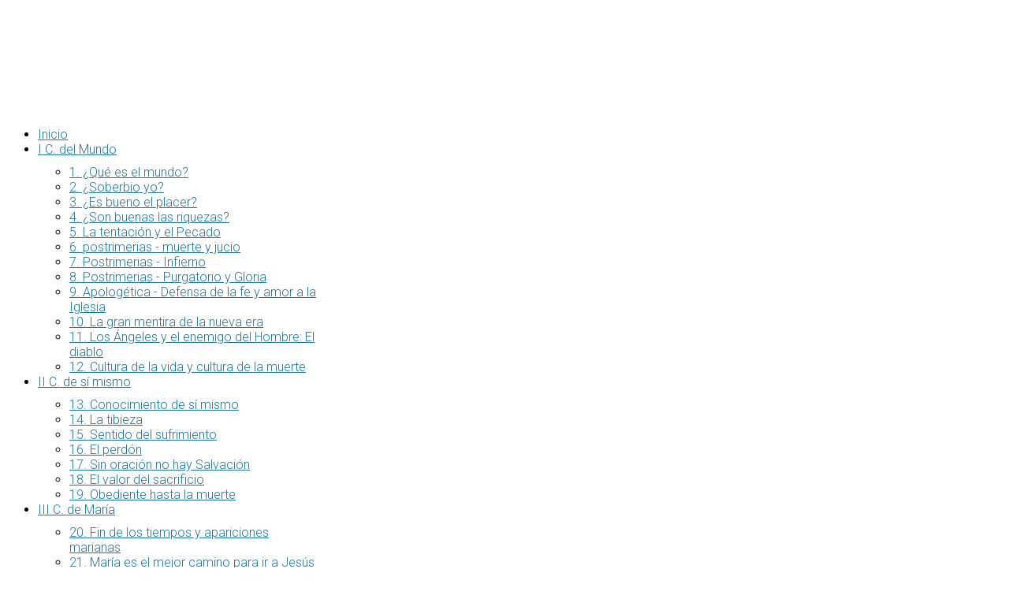

--- FILE ---
content_type: text/html; charset=utf-8
request_url: http://www.lazosdeamormariano.net/2014-09-09-23-11-21/14-la-tibieza
body_size: 27879
content:
<!DOCTYPE html>
<html xml:lang="es-es" lang="es-es"  dir="ltr" class="bootstrap2 itemid-178 com_content view-category top_menu_inheader">
<head>
  <base href="http://www.lazosdeamormariano.net/2014-09-09-23-11-21/14-la-tibieza" />
  <meta http-equiv="content-type" content="text/html; charset=utf-8" />
  <meta name="viewport" content="width=device-width, initial-scale=1.0, maximum-scale=1.0, user-scalable=no" />
  <title>14. La tibieza</title>
  <link href="/2014-09-09-23-11-21/14-la-tibieza?format=feed&amp;type=rss" rel="alternate" type="application/rss+xml" title="RSS 2.0" />
  <link href="/2014-09-09-23-11-21/14-la-tibieza?format=feed&amp;type=atom" rel="alternate" type="application/atom+xml" title="Atom 1.0" />
  <link rel="stylesheet" href="/plugins/editors/jckeditor/typography/typography2.php" type="text/css" />
  <link rel="stylesheet" href="/plugins/system/rokbox/assets/styles/rokbox.css" type="text/css" />
  <link rel="stylesheet" href="/plugins/system/yjsg/assets/css/font-awesome.min.css" type="text/css" />
  <link rel="stylesheet" href="/templates/eximium/css_compiled/bootstrap-blue.css" type="text/css" />
  <link rel="stylesheet" href="/plugins/system/yjsg/assets/css/template.css" type="text/css" />
  <link rel="stylesheet" href="/plugins/system/yjsg/assets/css/yjsgmenus.css" type="text/css" />
  <link rel="stylesheet" href="/templates/eximium/css/layout.css" type="text/css" />
  <link rel="stylesheet" href="/templates/eximium/css/blue.css" type="text/css" />
  <link rel="stylesheet" href="/plugins/system/yjsg/assets/css/yjresponsive.css" type="text/css" />
  <link rel="stylesheet" href="/templates/eximium/css/custom_responsive.css" type="text/css" />
  <link rel="stylesheet" href="http://fonts.googleapis.com/css?family=Roboto:400,300,500,700" type="text/css" />
  <style type="text/css">
body{font-size:16px;}#logo,#logoholder{width:190px;height:137px;}.yjsgsitew{width:1200px;}#midblock{width:77.5%;}#leftblock{width:22.5%;}#insetsholder_2t,#insetsholder_2b{width:22.5%;}#logo{background: url(http://www.lazosdeamormariano.net/images/logolam.png)  no-repeat 0px 0px; !important;}ul.yjsgmenu div.ulholder ul{width:320px;}ul.yjsgmenu ul div.ulholder{left:100%;}ul.yjsgmenu ul.level1,ul.yjsgmenu.megadropline ul.level2{margin-top:10px;}ul.yjsgmenu ul ul {margin-left:10px;}
.yjsgrtl ul.yjsgmenu ul ul {margin-right:10px;}body,h1,h2,h3,h4,h5,h6,.article_title,.module_title,.pagetitle{font-family:Roboto,sans-serif;font-weight:300;}a,.highlight,[class*='facolor'].fa:before,#features-tabs .yjsgShortcodeTabs li.active a,.eximium-list li a:hover,.yjsgmenu li a:hover{color:#20769e;}.yjsg1,.eximium-intro .fa-border,#features-tabs .yjsgShortcodeTabs li a,[class*='yjsg-button-color']{background:#20769e;}::selection{background:#20769e;}::-moz-selection{background:#20769e;}.eximium-intro .fa-border:after{border-color:#20769e transparent;}#features-tabs .yjsgShortcodeTabs{border-color:#20769e;}a:focus,a:hover,.yjsg1 a:hover{color:#13465e;}[class*='yjsg-button-color']:hover{background:#175674;}[class*='yjsg-button-color']{background:#20769e;}[class*='yjsg-button-color']:hover{background:#1c6689;}#typosticky.yjsg-sticky.fixed{max-width:1200px;margin:0 auto;padding:15px;}.yjsg-sub-heading,.yjsg-sticky-menu a.active-scroll,[data-sticky-block] a.active-scroll:before{border-color:#20769e;}[class*='facolor'].fa:before{color:#20769e;}#user11.yjsgxhtml{width:25.00%;}#user12.yjsgxhtml{width:25.00%;}#user13.yjsgxhtml{width:25.00%;}#user14.yjsgxhtml{width:25.00%;}
  </style>
  <script src="/media/system/js/mootools-core.js" type="text/javascript"></script>
  <script src="/media/system/js/core.js" type="text/javascript"></script>
  <script src="/media/system/js/caption.js" type="text/javascript"></script>
  <script src="/media/system/js/mootools-more.js" type="text/javascript"></script>
  <script src="/plugins/system/rokbox/assets/js/rokbox.js" type="text/javascript"></script>
  <script src="/plugins/system/yjsg/assets/src/libraries/jquery.min.js" type="text/javascript"></script>
  <script src="/plugins/system/yjsg/assets/src/libraries/jquery-noconflict.js" type="text/javascript"></script>
  <script src="/plugins/system/yjsg/assets/src/yjsg.jquicustom.min.js" type="text/javascript"></script>
  <script src="/plugins/system/yjsg/assets/bootstrap2/js/bootstrap.min.js" type="text/javascript"></script>
  <script src="/plugins/system/yjsg/assets/src/yjsg.responsive.js" type="text/javascript"></script>
  <script src="/plugins/system/yjsg/assets/src/yjsg.site.plugins.js" type="text/javascript"></script>
  <script src="/plugins/system/yjsg/assets/src/yjsg.site.js" type="text/javascript"></script>
  <script src="/plugins/system/yjsg/assets/src/magnific/yjsg.magnific.popup.min.js" type="text/javascript"></script>
  <script type="text/javascript">
window.addEvent('load', function() {
				new JCaption('img.caption');
			});window.addEvent('domready', function() {
			$$('.hasTip').each(function(el) {
				var title = el.get('title');
				if (title) {
					var parts = title.split('::', 2);
					el.store('tip:title', parts[0]);
					el.store('tip:text', parts[1]);
				}
			});
			var JTooltips = new Tips($$('.hasTip'), { maxTitleChars: 50, fixed: false});
		});if (typeof RokBoxSettings == 'undefined') RokBoxSettings = {pc: '100'};
  </script>
  <link rel="apple-touch-icon" sizes="57x57" href="/templates/eximium/images/system/appleicons/apple-icon-57x57.png" />
  <link rel="apple-touch-icon" sizes="72x72" href="/templates/eximium/images/system/appleicons/apple-icon-72x72.png" />
  <link rel="apple-touch-icon" sizes="114x114" href="/templates/eximium/images/system/appleicons/apple-icon-114x114.png" />
  <link rel="apple-touch-icon" sizes="144x144" href="/templates/eximium/images/system/appleicons/apple-icon-144x144.png" />
<link rel="icon" type="image/png" href="/images/consagracion/favicon.png" /></head>
<body id="stylefont" class="yjsgbody style_blue yjsgbr-chrome">
	<div id="centertop" class="centered yjsgsitew">
				 <!--header-->
<div id="header" class="inside-container">
     <div id="logoholder">
		<div id="logo">
		 		  <a href="http://www.lazosdeamormariano.net/"></a>
		  		</div>
	</div>
    <!-- end logo -->
   <!--top menu-->
<div id="yjsgheadergrid">
    <div id="topmenu_holder" class="yjsgmega">
      <div class="yjsg-menu top_menu inside-container">
          <div id="horiznav" class="horiznav"><ul class="yjsgmenu megadropdown">
	<li class="item156 level0 first"><span class="mymarg"><a class="yjanchor  first" href="http://www.lazosdeamormariano.net/consagracion"><span class="yjm_has_none"><span class="yjm_title">Inicio</span></span></a></span></li><li class="haschild item157 level0"><span class="child"><a class="yjanchor " href="#" title="Conocimiento del mundo"><span class="yjm_has_none"><span class="yjm_title">I C. del Mundo</span></span></a></span><div class="ulholder level1 nogroup"><ul class="subul_main level1 nogroup"><li class="item158 level1 first"><span class="mymarg"><a class="yjanchor  first" href="/i-conocimiento-del-mundo/1-que-es-el-mundo"><span class="yjm_has_none"><span class="yjm_title">1. ¿Qué es el mundo?</span></span></a></span></li><li class="item159 level1"><span class="mymarg"><a class="yjanchor " href="/i-conocimiento-del-mundo/2-soberbio-yo"><span class="yjm_has_none"><span class="yjm_title">2. ¿Soberbio yo?</span></span></a></span></li><li class="item167 level1"><span class="mymarg"><a class="yjanchor " href="/i-conocimiento-del-mundo/3-es-bueno-el-placer"><span class="yjm_has_none"><span class="yjm_title">3. ¿Es bueno el placer?</span></span></a></span></li><li class="item168 level1"><span class="mymarg"><a class="yjanchor " href="/i-conocimiento-del-mundo/4-son-buenas-las-riquezas"><span class="yjm_has_none"><span class="yjm_title">4. ¿Son buenas las riquezas?</span></span></a></span></li><li class="item169 level1"><span class="mymarg"><a class="yjanchor " href="/i-conocimiento-del-mundo/5-la-tentacion-y-el-pecado"><span class="yjm_has_none"><span class="yjm_title">5. La tentación y el Pecado</span></span></a></span></li><li class="item170 level1"><span class="mymarg"><a class="yjanchor " href="/i-conocimiento-del-mundo/6-postrimerias-muerte-y-jucio"><span class="yjm_has_none"><span class="yjm_title">6. postrimerias - muerte y jucio</span></span></a></span></li><li class="item171 level1"><span class="mymarg"><a class="yjanchor " href="/i-conocimiento-del-mundo/7-postrimerias-infierno"><span class="yjm_has_none"><span class="yjm_title">7. Postrimerias - Infierno</span></span></a></span></li><li class="item172 level1"><span class="mymarg"><a class="yjanchor " href="/i-conocimiento-del-mundo/8-postrimerias-purgatorio-y-gloria"><span class="yjm_has_none"><span class="yjm_title">8. Postrimerias - Purgatorio y Gloria</span></span></a></span></li><li class="item173 level1"><span class="mymarg"><a class="yjanchor " href="/i-conocimiento-del-mundo/9-apologetica-defensa-de-la-fe-y-amor-a-la-iglesia"><span class="yjm_has_none"><span class="yjm_title">9. Apologética - Defensa de la fe y amor a la Iglesia</span></span></a></span></li><li class="item174 level1"><span class="mymarg"><a class="yjanchor " href="/i-conocimiento-del-mundo/10-la-gran-mentira-de-la-nueva-era"><span class="yjm_has_none"><span class="yjm_title">10. La gran mentira de la nueva era</span></span></a></span></li><li class="item175 level1"><span class="mymarg"><a class="yjanchor " href="/i-conocimiento-del-mundo/11-los-angeles-y-el-enemigo-del-hombre-el-diablo"><span class="yjm_has_none"><span class="yjm_title">11. Los Ángeles y el enemigo del Hombre: El diablo</span></span></a></span></li><li class="item176 level1 lilast"><span class="mymarg"><a class="yjanchor last" href="/i-conocimiento-del-mundo/12-cultura-de-la-vida-y-cultura-de-la-muerte"><span class="yjm_has_none"><span class="yjm_title">12. Cultura de la vida y cultura de la muerte</span></span></a></span></li></ul></div></li><li class=" active haschild item160 level0"><span class="child"><a class="yjanchor  activepath " href="#" title="Conocimiento de sí mismo"><span class="yjm_has_none"><span class="yjm_title">II C. de sí mismo</span></span></a></span><div class="ulholder level1 nogroup"><ul class="subul_main level1 nogroup"><li class="item177 level1 first"><span class="mymarg"><a class="yjanchor  first" href="/2014-09-09-23-11-21/13-conocimiento-de-si-mismo"><span class="yjm_has_none"><span class="yjm_title">13. Conocimiento de sí mismo</span></span></a></span></li><li id="current" class=" active item178 level1"><span class="mymarg"><a class="yjanchor  activepath " href="/2014-09-09-23-11-21/14-la-tibieza"><span class="yjm_has_none"><span class="yjm_title">14. La tibieza</span></span></a></span></li><li class="item179 level1"><span class="mymarg"><a class="yjanchor " href="/2014-09-09-23-11-21/15-sentido-del-sufrimiento"><span class="yjm_has_none"><span class="yjm_title">15. Sentido del sufrimiento</span></span></a></span></li><li class="item180 level1"><span class="mymarg"><a class="yjanchor " href="/2014-09-09-23-11-21/16-el-perdon"><span class="yjm_has_none"><span class="yjm_title">16. El perdón</span></span></a></span></li><li class="item181 level1"><span class="mymarg"><a class="yjanchor " href="/2014-09-09-23-11-21/17-sin-oracion-no-hay-salvacion"><span class="yjm_has_none"><span class="yjm_title">17. Sin oración no hay Salvación</span></span></a></span></li><li class="item182 level1"><span class="mymarg"><a class="yjanchor " href="/2014-09-09-23-11-21/18-el-valor-del-sacrificio"><span class="yjm_has_none"><span class="yjm_title">18. El valor del sacrificio</span></span></a></span></li><li class="item183 level1 lilast"><span class="mymarg"><a class="yjanchor last" href="/2014-09-09-23-11-21/19-obediente-hasta-la-muerte"><span class="yjm_has_none"><span class="yjm_title">19. Obediente hasta la muerte</span></span></a></span></li></ul></div></li><li class="haschild item161 level0"><span class="child"><a class="yjanchor " href="#" title="Conocimiento de María"><span class="yjm_has_none"><span class="yjm_title">III C. de María</span></span></a></span><div class="ulholder level1 nogroup"><ul class="subul_main level1 nogroup"><li class="item184 level1 first"><span class="mymarg"><a class="yjanchor  first" href="/2014-09-09-23-11-59/20-fin-de-los-tiempos-y-apariciones-marianas"><span class="yjm_has_none"><span class="yjm_title">20. Fin de los tiempos y apariciones marianas</span></span></a></span></li><li class="item185 level1"><span class="mymarg"><a class="yjanchor " href="/2014-09-09-23-11-59/21-maria-es-el-mejor-camino-para-ir-a-jesus"><span class="yjm_has_none"><span class="yjm_title">21. María es el mejor camino para ir a Jesús</span></span></a></span></li><li class="item186 level1"><span class="mymarg"><a class="yjanchor " href="/2014-09-09-23-11-59/22-falsas-devociones-a-la-virgen"><span class="yjm_has_none"><span class="yjm_title">22. Falsas devociones a la Virgen</span></span></a></span></li><li class="item187 level1"><span class="mymarg"><a class="yjanchor " href="/2014-09-09-23-11-59/23-la-verdadera-devocion"><span class="yjm_has_none"><span class="yjm_title">23. La verdadera devoción</span></span></a></span></li><li class="item188 level1"><span class="mymarg"><a class="yjanchor " href="/2014-09-09-23-11-59/24-verdadera-devocion-entrega-y-gratitud"><span class="yjm_has_none"><span class="yjm_title">24. Verdadera devoción, entrega y gratitud</span></span></a></span></li><li class="item189 level1"><span class="mymarg"><a class="yjanchor " href="/2014-09-09-23-11-59/25-vida-de-union-interior-con-maria"><span class="yjm_has_none"><span class="yjm_title">25. Vida de unión interior con María</span></span></a></span></li><li class="item190 level1 lilast"><span class="mymarg"><a class="yjanchor last" href="/2014-09-09-23-11-59/26-maria-en-las-escrituras"><span class="yjm_has_none"><span class="yjm_title">26. María en las Escrituras</span></span></a></span></li></ul></div></li><li class="haschild item162 level0"><span class="child"><a class="yjanchor " href="/" title="Conocimiento de Jesucristo"><span class="yjm_has_none"><span class="yjm_title">IV C. de Jesucristo</span></span></a></span><div class="ulholder level1 nogroup"><ul class="subul_main level1 nogroup"><li class="item191 level1 first"><span class="mymarg"><a class="yjanchor  first" href="/2014-09-09-23-12-50/27-dios-es-amor"><span class="yjm_has_none"><span class="yjm_title">27. Dios es Amor</span></span></a></span></li><li class="item192 level1"><span class="mymarg"><a class="yjanchor " href="/2014-09-09-23-12-50/28-jesucristo-nuestro-fin-ultimo"><span class="yjm_has_none"><span class="yjm_title">28. Jesucristo, nuestro fin último</span></span></a></span></li><li class="item193 level1"><span class="mymarg"><a class="yjanchor " href="/2014-09-09-23-12-50/29-la-encarnacion"><span class="yjm_has_none"><span class="yjm_title">29. La Encarnación</span></span></a></span></li><li class="item194 level1"><span class="mymarg"><a class="yjanchor " href="/2014-09-09-23-12-50/30-la-redencion"><span class="yjm_has_none"><span class="yjm_title">30. La Redención</span></span></a></span></li><li class="item195 level1"><span class="mymarg"><a class="yjanchor " href="/2014-09-09-23-12-50/31-el-amor-de-dios-en-la-eucaristia"><span class="yjm_has_none"><span class="yjm_title">31. El Amor de Dios en la Eucaristía</span></span></a></span></li><li class="item196 level1"><span class="mymarg"><a class="yjanchor " href="/2014-09-09-23-12-50/32-el-espiritu-santo"><span class="yjm_has_none"><span class="yjm_title">32. El Espíritu Santo</span></span></a></span></li><li class="item197 level1 lilast"><span class="mymarg"><a class="yjanchor last" href="/2014-09-09-23-12-50/33-jesucristo-senor-de-la-historia"><span class="yjm_has_none"><span class="yjm_title">33. Jesucristo, Señor de la historia</span></span></a></span></li></ul></div></li></ul></div>
      </div>
  </div>
   </div>
<!-- end top menu -->
</div>
  <!-- end header -->
	</div>
									<!-- end centartop-->
	<div id="centerbottom" class="centered yjsgsitew">
		<!--MAIN LAYOUT HOLDER -->
<div id="holder2" class="holders">
	<!-- messages -->
	<div class="yjsg-system-msg inside-container">
		
	</div>
	<!-- end messages -->
		<!-- MID BLOCK -->
	<div id="midblock" class="sidebars sidebar-main">
									<!-- component -->
			<div class="inside-container">
				<div class="yjsg-newsitems">
	<div class="yjsg-blog_c">
		
						
				
		
				<div class="teaserarticles multicolumns">
						<div class="first float-left width50">
			
<div class="yjsgarticle">
		<h2 class="article_title">
				<a href="/2014-09-09-23-11-21/14-la-tibieza/176-texto-14-la-tibieza">
			Texto 14. La tibieza		</a>
			</h2>
					<div class="newsitem_text">
				<p>
	<img alt="" src="/images/consagracion/txt14.jpg" /></p>
<p>
	&ldquo;Conozco tus obras: no eres ni fr&iacute;o ni caliente. &iexcl;Ojal&aacute; fueras fr&iacute;o o caliente! Pero porque eres tibio y no fr&iacute;o o caliente, voy a vomitarte de mi boca.&rdquo; <strong><em>(Ap 3, 15-16).</em></strong></p>
<p>
	&nbsp;</p>
					</div>
		<a class="readon" href="/2014-09-09-23-11-21/14-la-tibieza/176-texto-14-la-tibieza">
		<span>
		Leer más...		</span>
	</a>
	</div>
<span class="article_separator">&nbsp;</span>
			</div>
						
						
						<div class="last float-left width50">
			
<div class="yjsgarticle">
		<h2 class="article_title">
				<a href="/2014-09-09-23-11-21/14-la-tibieza/228-video-14-la-tibieza-completo">
			Video 14. La tibieza (Completo)		</a>
			</h2>
					<div class="newsitem_text">
				<p>
	<img alt="" src="/images/consagracion/cap14.jpg" /></p>
<p>
	Duraci&oacute;n 1h 16min</p>
<p>
	&nbsp;</p>
					</div>
		<a class="readon" href="/2014-09-09-23-11-21/14-la-tibieza/228-video-14-la-tibieza-completo">
		<span>
		Leer más...		</span>
	</a>
	</div>
<span class="article_separator">&nbsp;</span>
			</div>
						
						<span class="row-separator"></span>
						
					</div>
		
				
				
			</div>
</div>
			</div>
			<!-- end component -->
								<!-- end mid block insidem class -->
	</div>
	<!-- end mid block div -->
					<!-- left block -->
	<div id="leftblock" class="sidebars">
		<div class="inside-container">
			<div class="yjsquare modid192"><div class="yjsquare_in"><p style="text-align: center;">
	<a href="https://play.google.com/store/apps/details?id=lam.co.consagrate"><img alt="" src="/images/consagracion/consagrateapp.png" /></a></p>
<p style="text-align: center;">
	Si no tienes Android, tambi&eacute;n puedes consagrarte v&iacute;a web en</p>
<p style="text-align: center;">
	<a href="http://www.consagrate.org" target="_blank">http://www.consagrate.org</a></p>
</div></div><div class="yjsquare modid193"><div class="yjsquare_in"><!-- BEGIN: Custom advanced (www.jtricks.com) -->
<iframe src="//www.facebook.com/plugins/likebox.php?href=https%3A%2F%2Fwww.facebook.com%2Fpages%2FConsagraci%25C3%25B3n-Totus-Tuus%2F337649389751810&amp;width=270&amp;height=590&amp;colorscheme=light&amp;show_faces=true&amp;header=true&amp;stream=true&amp;show_border=false&amp;appId=118394438368645" scrolling="no" frameborder="0" style="border:none; overflow:hidden; width:270px; height:590px;" allowTransparency="true"></iframe><!-- END: Custom advanced (www.jtricks.com) -->
</div></div><div class="yjsquare modid202"><div class="h2_holder"><h2 class="module_title"><span class="title_split titlesplit0">Oraciones</span> <span class="title_split titlesplit1">del</span> <span class="title_split titlesplit2">Consagrado</span></h2></div><div class="yjsquare_in"><!-- BEGIN: Custom advanced (www.jtricks.com) -->
<a href="http://www.lazosdeamormariano.net/2014-09-09-23-11-21/17-sin-oracion-no-hay-salvacion/202-oraciones-del-consagrado">Oraciones del Consagrado (Texto)</a><p/>
<iframe width="270" height="150" src="//www.youtube.com/embed/EVSZu5-NUIc?rel=0" frameborder="0" allowfullscreen></iframe><!-- END: Custom advanced (www.jtricks.com) -->
</div></div>
		</div>
	</div>
	<!-- end left block -->
			</div>
<!-- end holder div -->
			</div>
	<!-- end centerbottom-->
	<div id="yjsg5" class="yjsg_grid yjsgsitew"><div id="user11" class="yjsgxhtml first_mod"><div class="yjsquare modid194"><div class="yjsquare_in"><p>
	<a href="http://www.lazosdeamormariano.net/totustuus/149-como-consagrarme-en-linea"><img alt="" src="/images/consagracion/comoconsagrar2.jpg" /></a></p>
</div></div></div><div id="user12" class="yjsgxhtml"><div class="yjsquare modid195"><div class="yjsquare_in"><p>
	<img alt="" src="/images/consagracion/santos2.jpg" /></p>
</div></div></div><div id="user13" class="yjsgxhtml yjsgclearrow"><div class="yjsquare modid196"><div class="yjsquare_in"><p>
	<img alt="" src="/images/consagracion/asistir2.jpg" /></p>
</div></div></div><div id="user14" class="yjsgxhtml lastModule"><div class="yjsquare modid201"><div class="yjsquare_in"><p>
	<a href="http://www.lazosdeamormariano.net/2014-09-09-23-11-21/17-sin-oracion-no-hay-salvacion/202-oraciones-del-consagrado"><img alt="" src="/images/consagracion/oraciones.jpg" /></a></p>
</div></div></div></div>			<div class="footer_out yjsgouts">
	<!-- footer -->
<div id="footer" class="inside-container yjsgsitew">
  <div id="youjoomla">
        	<div id="cp">
		<div class="validators"><a href="http://jigsaw.w3.org/css-validator/check/referer?profile=css3" target="_blank" title="CSS Validity">CSS Valid</a> | <a href="http://validator.w3.org/check/referer" target="_blank" title="XHTML Validity">XHTML Valid</a> | <a class="yjscroll" href="#stylefont">Top</a> | <a id="fontSizePlus" class="fs" href="javascript:;" rel="nofollow">+</a> | <a id="fontSizeMinus"  class="fs" href="javascript:;" rel="nofollow">-</a> | <a id="fontSizeReset"  class="fs" href="javascript:;" rel="nofollow">reset</a> | <a class="tdir" href="http://www.lazosdeamormariano.net/2014-09-09-23-11-21/14-la-tibieza?change_direction=1" rel="nofollow">RTL</a> | <a class="tdir" href="http://www.lazosdeamormariano.net/2014-09-09-23-11-21/14-la-tibieza?change_direction=2" rel="nofollow">LTR</a></div><div class="yjsgcp">Copyright &copy; <span>Eximium</span> 2025 All rights reserved. <a href="http://www.youjoomla.com" title="Joomla Templates Club">Custom Design by Youjoomla.com </a></div>			       </div>
  </div>
</div>
<!-- end footer -->
	<script type="text/javascript"> var logo_w = '190'; var site_w = '1200'; var site_f = '16px'; var sp='http://www.lazosdeamormariano.net/'; var tp ='eximium'; var compileme =0; var fontc ='eximium_35031412137975'; var bootstrapv='bootstrap2'; var yver='2'; var yjsglegacy='0'; var yjsgrtl='2'; var _gaq = _gaq || []; _gaq.push(['_setAccount', 'UA-3632486-2']); _gaq.push(['_trackPageview']); (function() { var ga = document.createElement('script'); ga.type = 'text/javascript'; ga.async = true; ga.src = ('https:' == document.location.protocol ? 'https://ssl' : 'http://www') + '.google-analytics.com/ga.js'; var s = document.getElementsByTagName('script')[0]; s.parentNode.insertBefore(ga, s); })(); </script>
	</div>
		<div id="mmenu_holder">
  <span class="yjmm_select" id="yjmm_selectid">14. La tibieza</span>
  <select id="mmenu" class="yjstyled">
            <option value="http://www.lazosdeamormariano.net/consagracion">&nbsp;Inicio</option>
            <option value="#">&nbsp;I C. del Mundo</option>
            <option value="/i-conocimiento-del-mundo/1-que-es-el-mundo">&nbsp;--1. ¿Qué es el mundo?</option>
            <option value="/i-conocimiento-del-mundo/2-soberbio-yo">&nbsp;--2. ¿Soberbio yo?</option>
            <option value="/i-conocimiento-del-mundo/3-es-bueno-el-placer">&nbsp;--3. ¿Es bueno el placer?</option>
            <option value="/i-conocimiento-del-mundo/4-son-buenas-las-riquezas">&nbsp;--4. ¿Son buenas las riquezas?</option>
            <option value="/i-conocimiento-del-mundo/5-la-tentacion-y-el-pecado">&nbsp;--5. La tentación y el Pecado</option>
            <option value="/i-conocimiento-del-mundo/6-postrimerias-muerte-y-jucio">&nbsp;--6. postrimerias - muerte y jucio</option>
            <option value="/i-conocimiento-del-mundo/7-postrimerias-infierno">&nbsp;--7. Postrimerias - Infierno</option>
            <option value="/i-conocimiento-del-mundo/8-postrimerias-purgatorio-y-gloria">&nbsp;--8. Postrimerias - Purgatorio y Gloria</option>
            <option value="/i-conocimiento-del-mundo/9-apologetica-defensa-de-la-fe-y-amor-a-la-iglesia">&nbsp;--9. Apologética - Defensa de la fe y amor a la Iglesia</option>
            <option value="/i-conocimiento-del-mundo/10-la-gran-mentira-de-la-nueva-era">&nbsp;--10. La gran mentira de la nueva era</option>
            <option value="/i-conocimiento-del-mundo/11-los-angeles-y-el-enemigo-del-hombre-el-diablo">&nbsp;--11. Los Ángeles y el enemigo del Hombre: El diablo</option>
            <option value="/i-conocimiento-del-mundo/12-cultura-de-la-vida-y-cultura-de-la-muerte">&nbsp;--12. Cultura de la vida y cultura de la muerte</option>
            <option value="#">&nbsp;II C. de sí mismo</option>
            <option value="/2014-09-09-23-11-21/13-conocimiento-de-si-mismo">&nbsp;--13. Conocimiento de sí mismo</option>
            <option value="/2014-09-09-23-11-21/14-la-tibieza" selected="selected">&nbsp;--14. La tibieza</option>
            <option value="/2014-09-09-23-11-21/15-sentido-del-sufrimiento">&nbsp;--15. Sentido del sufrimiento</option>
            <option value="/2014-09-09-23-11-21/16-el-perdon">&nbsp;--16. El perdón</option>
            <option value="/2014-09-09-23-11-21/17-sin-oracion-no-hay-salvacion">&nbsp;--17. Sin oración no hay Salvación</option>
            <option value="/2014-09-09-23-11-21/18-el-valor-del-sacrificio">&nbsp;--18. El valor del sacrificio</option>
            <option value="/2014-09-09-23-11-21/19-obediente-hasta-la-muerte">&nbsp;--19. Obediente hasta la muerte</option>
            <option value="#">&nbsp;III C. de María</option>
            <option value="/2014-09-09-23-11-59/20-fin-de-los-tiempos-y-apariciones-marianas">&nbsp;--20. Fin de los tiempos y apariciones marianas</option>
            <option value="/2014-09-09-23-11-59/21-maria-es-el-mejor-camino-para-ir-a-jesus">&nbsp;--21. María es el mejor camino para ir a Jesús</option>
            <option value="/2014-09-09-23-11-59/22-falsas-devociones-a-la-virgen">&nbsp;--22. Falsas devociones a la Virgen</option>
            <option value="/2014-09-09-23-11-59/23-la-verdadera-devocion">&nbsp;--23. La verdadera devoción</option>
            <option value="/2014-09-09-23-11-59/24-verdadera-devocion-entrega-y-gratitud">&nbsp;--24. Verdadera devoción, entrega y gratitud</option>
            <option value="/2014-09-09-23-11-59/25-vida-de-union-interior-con-maria">&nbsp;--25. Vida de unión interior con María</option>
            <option value="/2014-09-09-23-11-59/26-maria-en-las-escrituras">&nbsp;--26. María en las Escrituras</option>
            <option value="">&nbsp;IV C. de Jesucristo</option>
            <option value="/2014-09-09-23-12-50/27-dios-es-amor">&nbsp;--27. Dios es Amor</option>
            <option value="/2014-09-09-23-12-50/28-jesucristo-nuestro-fin-ultimo">&nbsp;--28. Jesucristo, nuestro fin último</option>
            <option value="/2014-09-09-23-12-50/29-la-encarnacion">&nbsp;--29. La Encarnación</option>
            <option value="/2014-09-09-23-12-50/30-la-redencion">&nbsp;--30. La Redención</option>
            <option value="/2014-09-09-23-12-50/31-el-amor-de-dios-en-la-eucaristia">&nbsp;--31. El Amor de Dios en la Eucaristía</option>
            <option value="/2014-09-09-23-12-50/32-el-espiritu-santo">&nbsp;--32. El Espíritu Santo</option>
            <option value="/2014-09-09-23-12-50/33-jesucristo-senor-de-la-historia">&nbsp;--33. Jesucristo, Señor de la historia</option>
        </select>
</div>		</body>
</html>